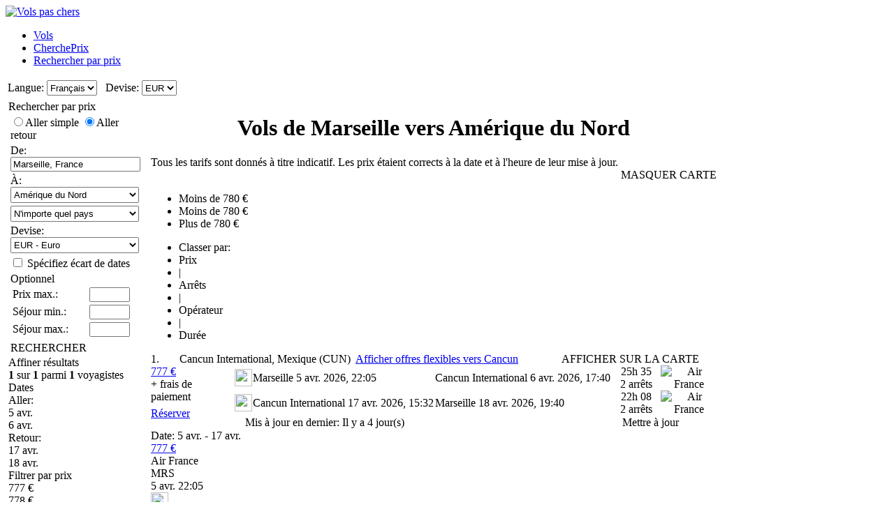

--- FILE ---
content_type: text/html; charset=UTF-8
request_url: https://www.volspaschers.fr/RechercherParPrix/MRS/NA/Vols-moins-chers-de-Marseille.htm
body_size: 24326
content:

<!DOCTYPE html PUBLIC "-//W3C//DTD XHTML 1.0 Transitional//EN"
   "http://www.w3.org/TR/xhtml1/DTD/xhtml1-transitional.dtd">
<html xmlns="http://www.w3.org/1999/xhtml" xml:lang="fr-FR" lang="fr-FR" prefix="og: http://ogp.me/ns#">
<head>
	<title>Vols de Marseille vers Amérique du Nord - Trouver les vols les moins chers à partir de Marseille</title>
	<meta http-equiv="Content-Type" content="text/html;charset=UTF-8"/>
	<meta name="viewport" content="width=device-width, initial-scale=1"/>
	<meta name="description" content="Vols de Marseille vers Amérique du Nord - Trouver les vols les moins chers à partir de Marseille. "/>
	<meta name="keywords" content="Vols pas chers, vols low cost, hôtels économiques, compagnies aériennes low cost Marseille Amérique du Nord"/>
	<meta property="og:title" content="Vols de Marseille vers Amérique du Nord" />
	<meta property="og:image" content="https://www.volspaschers.fr/themes/v2009_R/i/logos/logo-fr-FR.png" />
	<meta property="og:description" content="Vols de Marseille vers Amérique du Nord - Trouver les vols les moins chers à partir de Marseille. " />
	<link rel="shortcut icon" href="/i/vuelosbaratos.ico"/>
	<link rel="alternate" type="application/rss+xml" title="Vols de Marseille vers Amérique du Nord" href="https://www.volspaschers.fr/RechercherParPrix/MRS/NA/rss.xml" />
	
	<link type="text/css" rel="stylesheet" href="https://1.vbimg.com/themes/v2009_R/css/cfglobal.css"/>
	<link type="text/css" rel="stylesheet" href="https://1.vbimg.com/themes/v2009_R/flights/css/flysearch.css"/>
	<link type="text/css" rel="stylesheet" href="https://1.vbimg.com/themes/v2009_R/css/slider.css"/>
	<link type="text/css" rel="stylesheet" href="https://1.vbimg.com/themes/v2009_R/css/popcalendar.css"/>
	<link type="text/css" rel="stylesheet" href="https://1.vbimg.com/themes/v2009_R/flights/css/flysearch_print.css" media="print"/>
	<link type="text/css" rel="stylesheet" href="https://1.vbimg.com/themes/v2009_R/css/form.css"/>
	
	<script type="text/javascript" src="/js/dynamic/strings-fr-fr.js?ts=1dc8ab1d145b0ff"></script>

	<script type="text/javascript">/*<![CDATA[*/
		TXT_BOOK_IT = "Réserver";
		TXT_RESULTS = "%1 sur %2 parmi %3 voyagistes";
		TXT_VERIFY = "Vérifier";
		TXT_UPDATE = "Mettre à jour";
		TXT_NO_RESULTS = "Aucun résultat";
		TXT_NO_RESULTS_MSG = TXT_NO_RESULTS;
		TXT_ALT_DATE = "Date";
		TXT_MORE_FLIGHTS_FROM = "Plus d'offres à partir de cet endroit";
		TXT_MORE_FLIGHTS_TO = "Afficher offres flexibles vers %1";
		TXT_VERIFY_AVAILABILITY = "Vérifier disponibilité";
		TXT_APPROX_FROM = "approx. %1 de %2";
		TXT_NO_RESULTS_FOUND = "Désolé, aucun vol ne correspond à vos critères de recherche";
		TXT_TRY_THESE_AIRPORTS = "Essayez ces aéroports...";
		TXT_UPDATING = "Mise à jour en cours...";
		TXT_WAIT = "Veuillez patienter...";
		TXT_UPDATE_FAILED = "Mise à jour indisponible";
		TXT_SHOW_MAP = "AFFICHER CARTE";
		TXT_HIDE_MAP = "MASQUER CARTE";
		TXT_LEAVING_FROM = "Vous partez d'ici";
		TXT_SHOW_ON_THE_MAP = "AFFICHER SUR LA CARTE";
		TXT_FROM_TO = "De %1 à %2";
		TXT_AMOUNT_LARGE = "Désolé, le montant est trop grand";

		LANG_CODE = 'fr-FR';
		HASH_CODE = "4t5OL5MRgKUep+zQ4jiYAA==";
		FULL_PARAMS = "&Full=true&ShowIATA=true";
		EXTRA_PARAMS = "";
		FLIGHTS_FOLDER = "/Vols/";
		BYPRICE_FOLDER = '/RechercherParPrix/';
		CAL_IMG_FOLDER = 'https://1.vbimg.com/i/cal/';
		WAITING_ELEM = "tblWait";
		WAITING_FRAME = "iframeWait";
		REDIRECT_PATH = "/redirect.aspx";
		LANG_CODE = "fr-FR";
		SEARCH_TIME = new Date(1768992980394);

		var errorTemplate = '<div class="ofertasBox ofertasError"><span class="tl"><span class="tr"></span></span>' +
			'<div class="roundLeft"><div class="roundRight">%1</div></div><span class="bl"><span class="br"></span></span></div>';

		var mapIcons = {
			lowPin:{icon:'https://1.vbimg.com/themes/v2009_R/i/map/map_apt.png',width:28,height:34},
			midPin:{icon:'https://1.vbimg.com/themes/v2009_R/i/map/apt_green.png',width:28,height:34},
			highPin:{icon:'https://1.vbimg.com/themes/v2009_R/i/map/apt_red.png',width:28,height:34},
			depPin:{icon:'https://1.vbimg.com/i/map/man.png',width:33,height:39,left:27,top:37},
			pinShadow:{icon:'https://1.vbimg.com/themes/v2009_R/i/map/map_shadow.png',width:42,height:34},
			lowPinSmall:{icon:'https://1.vbimg.com/themes/v2009_R/i/map/apt_blue_sml.gif',width:22,height:22},
			midPinSmall:{icon:'https://1.vbimg.com/themes/v2009_R/i/map/apt_green_sml.gif',width:22,height:22},
			highPinSmall:{icon:'https://1.vbimg.com/themes/v2009_R/i/map/apt_red_sml.gif',width:22,height:22},
			clock:'https://1.vbimg.com/themes/v2009_R/i/ico_clock.gif',
			update:'https://1.vbimg.com/themes/v2009_R/i/ico_update.gif',
			updating:'https://1.vbimg.com/themes/v2009_R/i/snake.gif',
			warning:'https://1.vbimg.com/themes/v2009_R/i/ico_warning.gif'
		};

		var searchSettings = {
			dep:{
				iata:"MRS",
				city:"Marseille",
				name:"Marseille",
				iso3166:"FR",
				lat:43.3000000,
				lon:5.4000000
			},
			way:2,
			adults:1, children:0, infants:0,
			flightClass:"Economy",
			currencyRegion:"FR",
			useGrouping:false,
			keepOrder:false,
			showAirlineLogos:true,
			decimalSeparator:",",
			thousandSeparator:" ",
			currencyFormat:"%1 €",
			roundPrices:true,
			currencyPattern:"%1 €",
			icons:mapIcons,
			lowRange:780,
			highRange:780,
			pageNextPrev:true,
			errorMsg:errorTemplate,
			version:"Version1_1"
		};
	/*]]>*/</script>
	<script type="text/javascript" src="/js/min/flexitip.min.js?ts=1cc003c2107d160"></script>
	<script type="text/javascript" src="/js/min/dom.min.js?ts=1cfd8da5cabd930"></script>
	<script type="text/javascript" src="/js/min/balloon.min.js?ts=1cfd8da5cabd930"></script>
	<script type="text/javascript" src="/js/min/countries.min.js?ts=1d21fbc8e2c0d10"></script>
	<script type="text/javascript" src="/js/min/suggest.min.js?ts=1d496ec15e38eb0"></script>
	<script type="text/javascript" src="/js/min/popcalendar.min.js?ts=1d9fc3fa617ff30"></script>
	<script type="text/javascript" src="/js/min/tooltip.min.js?ts=1cfd8da5cabd930"></script>
	<script type="text/javascript" src="/jquery/jquery-1.8.3.min.js?ts=1d0791714cb7070"></script>
	<script type="text/javascript" src="/jquery/ui/ui.custom.1.9.2.min.js?ts=1d0791714cb7070"></script>
	<script type="text/javascript" src="/jquery/ui/jquery.ui.touch-punch.min.js?ts=1d0791929994c00"></script>
	<script type="text/javascript" src="/jquery/classy.js?ts=1cb698338bffe90"></script>
	<script type="text/javascript" src="/flights/js/v2/min/flightupdater.min.js?ts=1d2c02d032b5b00"></script>
	<script type="text/javascript" src="/flights/js/min/barchart.min.js?ts=1cfdd669b01e8b0"></script>
	<script type="text/javascript" src="/flights/js/v2/min/searchbox.min.js?ts=1d496ec15e38eb0"></script>
	<script type="text/javascript" src="/js/min/custom-form-elements.min.js?ts=1d21fbc8e2c0d10"></script>
	<script type="text/javascript">/*<![CDATA[*/
		$(document).ready(function(){
			if(typeof(CustomForms) != 'undefined'){ CustomForms.init(); }
		});
		calPos = null;
		calWidth = 200;
		yAxisCss = 'yAxisDIV';
		chartAreaCss = 'chartAreaDIV';
		showWeekends = false;
		alertMethod = tooltipAlert;
		dismissAlertMethod = dismissTooltipAlerts;
		var IsDateChecked = function () {
			var chkDate = getElement('chkDateRange');
			if (chkDate) { SetElemVisibility(['rowMinDate', 'rowMaxDate'], chkDate.checked); }
		};
		var continentListChanged = function (elem, targetId, selectedContinent) {
			if (selectedContinent == '') { elem.selectedIndex -= 1; }
			if (elem) { fetchCountries(targetId, elem.value); }
		};
		var toggleMap = function (elem, id, txtId, onCss, offCss) {
			try {
				var open = toggleDisplay(elem, id, onCss, offCss);
				var text = getElement(txtId);
				if (text) { text.innerHTML = (open ? TXT_HIDE_MAP : TXT_SHOW_MAP); }
			}
			catch (e) { }
		};
		var preloadImages = function () {
			var d=document; if(d.images){ if(!d.p) d.p=new Array();
				var i,j=d.p.length,a=preloadImages.arguments;
				for(i=0; i<a.length; i++)
					if(a[i].indexOf("#")!=0){ d.p[j] = new Image; d.p[j++].src = a[i];}
			}
		};
		preloadImages('https://1.vbimg.com/themes/v2009_R/i/borders/waiting_top.gif',
			'https://1.vbimg.com/themes/v2009_R/i/borders/waiting_middle.gif',
			'https://1.vbimg.com/themes/v2009_R/i/borders/waiting_bottom.gif',
			'https://1.vbimg.com/themes/v2009_R/i/pins_anim.gif');

		var navToggle = function () {
			$("#nav-toggle").toggleClass("active");
			$("#panelLeft").toggleClass("active");
			return false;
		};
		var processOnLoad = function () {
			IsDateChecked();
			if (typeof dateDropdownChanged != 'undefined') {
				dateDropdownChanged('ddMinDay', 'ddMinMonth', 'dtMinDate', 'ddMaxDay', 'ddMaxMonth', 'dtMaxDate', null);
			}
		};
	/*]]>*/</script>
</head>
<body onload="processOnLoad()" onunload="return true;">
	<form name="ServerForm" method="post" style="width:100%;height:100%;" id="ServerForm">
<input type="hidden" name="__EVENTTARGET" id="__EVENTTARGET" value="" />
<input type="hidden" name="__EVENTARGUMENT" id="__EVENTARGUMENT" value="" />
<input type="hidden" name="__LASTFOCUS" id="__LASTFOCUS" value="" />
<input type="hidden" name="__VIEWSTATE" id="__VIEWSTATE" value="/wEPDwUENTM4MQ9kFgJmDw8WAh4IZnNTZWFyY2gy3AwAAQAAAP////[base64]///8LU3lzdGVtLkd1aWQLAAAAAl9hAl9iAl9jAl9kAl9lAl9mAl9nAl9oAl9pAl9qAl9rAAAAAAAAAAAAAAAIBwcCAgICAgICAgAAAAAAAAAAAAAAAAAAAAAACgkGAAAAAfn////7////[base64]///zJTeW5lcmd5LkZsaWdodFNlYXJjaCtBZHZhbmNlZFNldHRpbmdzK0ZMSUdIVF9DTEFTUwEAAAAHdmFsdWVfXwAIAgAAAAAAAAAAAAAF9////zpTeW5lcmd5LkZsaWdodFNlYXJjaCtBZHZhbmNlZFNldHRpbmdzK1NQRUNJQUxJWkVEX0RFRVBMSU5LAQAAAAd2YWx1ZV9fAAgCAAAAAAAAAAAJBAAAAAkEAAAABfX///[base64]/2thSTjWqssmXhYEHIuTj1ZTOcw==" />

<script type="text/javascript">
<!--
var theForm = document.forms['ServerForm'];
if (!theForm) {
    theForm = document.ServerForm;
}
function __doPostBack(eventTarget, eventArgument) {
    if (!theForm.onsubmit || (theForm.onsubmit() != false)) {
        theForm.__EVENTTARGET.value = eventTarget;
        theForm.__EVENTARGUMENT.value = eventArgument;
        theForm.submit();
    }
}
// -->
</script>


<input type="hidden" name="__VIEWSTATEGENERATOR" id="__VIEWSTATEGENERATOR" value="BC27AD50" />
<input type="hidden" name="__EVENTVALIDATION" id="__EVENTVALIDATION" value="/wEdAHxALLP/[base64]/3h9sMqtNp8RD0B85W6/jZ4mu1BUklUrSi0vh++xVlAFnmOOP/2xpK0Z+WA8pkm75CbOSqXuIb+1auRXvkMQVzQZmjRF9BMNwTxoZQoWY+gIXaDw3X9zTNQEPz+2wU0xk/dCjbZ2BtoouoT9tbL25ut0fE8n1ZO2TG5uPQPQ/7/PjaKhMHlIfWTto5t9I/XlDbEpKGkW4wGu6fxDM/EE/lQcWeCj+QYc7cOzkvHH2DprqXh8wQgq/dJCx+s4NW5u1Zkmp18h1m5v/I6j06I4xj37WDhFr0EhV39XqkFLfLaMfHJG2M+Zg9/92K/10IubRCbeF7O+jfMb8/VF/[base64]/WqYLeRLt0YR6JfEI2xFSFrATp4vFmpd5pb6pcZO0vcdMFALZeGeecJ+Hz0TqyLf4HdNff+nQkNgazEoZ0OGqfcIk1KpiaWw5TofMiSg54ngJ72Yverihf96OO37f7/ejxEvCmEOYMyFhawuIZXn2C+VifxPtrXAkrk8b4EF11F8o2kZQBmvm1VZFd5xaAljN0GB/EoogiBz9gbkifMH6+HquRWNZBjXJ/k5NksepaCjBqYBUuCShptwKszKQVwOdOjSyoQPfyIUgHoqr1b0LFkfi9ilmD6ePlijNX8zlZNXq1Z3PxsGElSBgt6up2Dw2m65D/D0q8Z4NjG8xd8XGVE2yG7DRkriKHa7kXiw/Ik0fPeOqApVX6wB2YJOXwfqXAWIV/UCk4KTdgnJ+vkBKE/6QTu0dO/g9Ntcibbtr+H/sUf6IDVyHOqqwddnlEtqNu3DFevOn3ejqg9h0fkOR5c0bBR6GCvuZdXV7J+iB5ka+qEBGyX7ze/R4qk4UMSTvc6Dt7vyBQIQ5bBmNZnmLhqL1o4s6f/3zulzaKPD0rxTHAVrdH3xCXH2WKbTy2ZTxvaLVI8UuCrwBRxq2m7eQYFabJpVvgxvx+RbEybuvkk62r4/5E1cku01JqH0MuwsdD5LxQJ3/C+JubIWXS9TaJGtODaO2zneTdbHTSbZltemKoGxaOpSnBrViiiTJgM567h8MHSvTvYnla4YuGysFm17cqiFr/Ztu+kiw0rAn4q6IyZfcEti1a1nluBhFaCy+Tmtem5r9i9u8xCd7PusuVKpvG2P27DzLXF43EmGISzR42yxzQ7DtRGk0dVqloLg93SN4I4RGfOGY+kGMTvAGBmwntjoDlU0e3f0/i35BzK0R52aJmE7eXroXr8b+JhzyVPOIZiAQ9MFzXIhaysjHCYVmTwFKke6omkvbB8PBR2VWeIfh4BIpP1PraRFpXYIMqw9qkViek1Rrdza7fNJVT3F0gTDyrite1r3hl0OAzi1iDNo/c5ugftw3sOy0grNacjhhBzs/GBnktCRAiBh/jDQFzw91WaFb3G4VqCaqBCZENboQ0D32wrlFcy0OBJuBX9xkvdilc3RrAYlpdEaMEoy1a2gvGQRu443SU6x2y6DR3mYT5yo+SSfHEt/swTQUMQ1eY96pbJNBz15FKDBTuWY/Ql5Hd2MIhmh55osknNHlJ8A3hyEwwiHMIZ4o+ZtO+YbaYhWxpRUGFgbfoXVNjuKzdqpNVyRey/BL4ZN6qZf0Vt8UvJLXMqv4N0AfUUbzTncHB5uErs5a1bh7cmtks2lX4xsIUmr2gYrI4c/eF/auGI5czlkVsSt3NFc2MgWRB0pj2uZuoI3mu45sS3EjCD3/keu+1YHYPWHSCZOaXEvFRAm2es41rU+IPoiSSWCmZ5M7jMTvyzJ8kyVh3FXM3DpHB2qDnEnGBozFM0kFq1Uh8h3jFH6eEkVXWCXx24DBKFLjX4/dOO973ZnWTCmp/1delQYWK2vW6xZVaCvZDvf37JFrJpVb9kKjlLeySar0pesMBIJzoeoJQy6xjDzICAmyLBuHO8p6gsembQJP/ZQZzRZEYkTCC5Tb+yOi6UsQr/VhKiD6E3Oe0tufbFJ7bocOfChYVQ8Y5L2FzK43Qe0zV9TeruiYqnE/[base64]" />
	<div class="bodycontainer">
	<table class="bodyTable" width="100%" height="100%" border="0" cellspacing="0" cellpadding="0">
		<tr>
			<td valign="top">
			<div class="containerWithoutFooter">
			
<script type="text/javascript">
var stopPage = function () {
	try {
		if (window.stop) { window.stop(); }
		else { document.execCommand('Stop'); }
	}
	catch (e) { }
};
</script>

<div class="mast">
	<div class="mastcontent">
		<div class="mastlogo">
			<a href="/" onclick="stopPage();">
				<img src="https://1.vbimg.com/themes/v2009_R/i/logos/logo-fr-FR.png" class="logo" border="0" alt="Vols pas chers"/>
			</a>
		</div>
		<ul class="headerTabs">
			<li><span><a href="/">Vols</a></span></li><li><span><a href="/CherchePrix/">CherchePrix</a></span></li><li class="selected"><span><a href="/RechercherParPrix/">Rechercher par prix</a></span></li>
		</ul>
	</div>
	<div class="top_round"><div class="top_round_right"><div class="top_round_bg"></div></div></div>
</div>
<div class="mastoptions">
<table id="dropdownOptions" border="0">
	<tr>
		
		<td>Langue:</td><td><select name="top:ddLanguageTop" onchange="javascript:setTimeout(&#39;__doPostBack(\&#39;top$ddLanguageTop\&#39;,\&#39;\&#39;)&#39;, 0)" language="javascript" id="top_ddLanguageTop" class="selectBg styled" style="height:22px;">
	<option selected="selected" value="fr-FR">Fran&#231;ais</option>
	<option value="en">English</option>

</select></td>
		<td width="4"></td>
		<td>Devise:</td><td><select name="top:ddCurrencyTop" onchange="setCurrencyCookie(this.value);setTimeout(&#39;__doPostBack(\&#39;top$ddCurrencyTop\&#39;,\&#39;\&#39;)&#39;, 0)" language="javascript" id="top_ddCurrencyTop" class="selectBg styled" style="height:22px;min-width:50px;">
	<option selected="selected" value="FR">EUR</option>
	<option value="CA">CAD</option>
	<option value="GB">GBP</option>

</select></td>
	</tr>
</table>
</div>



			<table cellspacing="4" cellpadding="0" border="0" class="contentTable">
				<tr>
					<td id="panelLeft" valign="top" align="left" class="noPrint" style="width:200px;">
						<table id="RefineSearch" border="0" cellspacing="0" cellpadding="0">
							<tr>
								<td>
									<table id="searchLeft" width="200" cellspacing="0" cellpadding="0" border="0">
										<tr>
											<td>
												<div class="SidebarTitle"><div class="searchTitle">
													<a onclick="toggleDisplay(this,'rowSearch','SidebarOpen','SidebarClose');dismissAlertMethod();" class="SidebarClose">Rechercher par prix</a>
												</div></div>
												<div id="rowSearch">
												<table class="SearchForm" id="tbSearchBox">
													<tr>
														<td>
															<div class="journeySelector2">
																<span class="paddedRadio"><input id="optOneWay" type="radio" name="FLWay" value="1" /><label for="optOneWay">Aller simple</label></span>
																<span class="unpaddedRadio"><input id="optReturn" type="radio" name="FLWay" value="2" checked="checked" /><label for="optReturn">Aller retour</label></span>
															</div>
														</td>
													</tr>
													<tr>
														<td>
															De:&nbsp;<span id="errAptDep"></span><br/>
															<div class="animbox2">
															<input name="tbAptDep" type="text" value="Marseille, France" id="tbAptDep" class="inputBg" autocomplete="off" onfocus="LoadSuggest(this,&#39;tbDepIata&#39;,LANG_CODE,&#39;imgLoadDepSuggest&#39;,validateByPriceForm)" style="width:178px;" />
															<img src="https://1.vbimg.com/i/snake_sml_3.gif" id="imgLoadDepSuggest" class="anim2" style="display:none;" width="16" height="16"/>
															</div>
															<input name="tbDepIata" type="hidden" id="tbDepIata" autocomplete="off" value="MRS" />
														</td>
													</tr>
													<tr>
														<td>
															À:&nbsp;<br/>
															<select name="ddContinents" id="ddContinents" class="selectBg" onchange="continentListChanged(this, &#39;ddCountries&#39;, this.value)" style="height:23px;width:184px;">
	<option value="1">Destinations les moins ch&#232;res</option>
	<option value="2">Le plus rentable (prix/km)</option>
	<option value="">--------------------------------</option>
	<option value="AF">Afrique</option>
	<option value="CA">Am&#233;rique centrale</option>
	<option selected="selected" value="NA">Am&#233;rique du Nord</option>
	<option value="SA">Am&#233;rique du Sud</option>
	<option value="AS">Asie</option>
	<option value="CB">Des Cara&#239;bes</option>
	<option value="EU">Europe</option>
	<option value="OC">Oc&#233;anie</option>

</select>
														</td>
													</tr>
													<tr>
														<td>
															<select name="ddCountries" id="ddCountries" class="selectBg" style="height:23px;width:184px;">
	<option value="">N&#39;importe quel pays</option>
	<option value="BM">Bermudes</option>
	<option value="CA">Canada</option>
	<option value="US">&#201;tats-Unis</option>
	<option value="GL">Groenland</option>
	<option value="MX">Mexique</option>
	<option value="PM">Saint-Pierre-et-Miquelon</option>

</select>
														</td>
													</tr>
													<tr>
														<td>
															Devise:<br/>
															<select name="ddCurrency" id="ddCurrency" class="selectBg" style="height:23px;width:184px;">
	<option selected="selected" value="FR">EUR - Euro</option>
	<option value="CA">CAD - Dollar canadien</option>
	<option value="GB">GBP - Livre Sterling</option>

</select>
														</td>
													</tr>
													<tr>
														<td>
															<input type="checkbox" name="chkDateRange" id="chkDateRange" onclick="SetElemVisibility(['rowMinDate','rowMaxDate'],this.checked);"/>&nbsp;<label for="chkDateRange">Spécifiez écart de dates</label>
														</td>
													</tr>
													<tr id="rowMinDate" style="display:none;">
														<td>
															Date min.:&nbsp;<br/>
															<table cellpadding="0" cellspacing="0" border="0">
															<tr>
																<td style="padding-right:3px;">
																	<select name="ddMinDay" id="ddMinDay" class="selectBg" onchange="dateDropdownChanged(&#39;ddMinDay&#39;,&#39;ddMinMonth&#39;,&#39;dtMinDate&#39;,&#39;ddMaxDay&#39;,&#39;ddMaxMonth&#39;,&#39;dtMaxDate&#39;,this)" style="height:23px;width:44px;">
	<option value="1">1</option>
	<option value="2">2</option>
	<option value="3">3</option>
	<option value="4">4</option>
	<option value="5">5</option>
	<option value="6">6</option>
	<option value="7">7</option>
	<option value="8">8</option>
	<option value="9">9</option>
	<option value="10">10</option>
	<option value="11">11</option>
	<option value="12">12</option>
	<option value="13">13</option>
	<option value="14">14</option>
	<option value="15">15</option>
	<option value="16">16</option>
	<option value="17">17</option>
	<option value="18">18</option>
	<option value="19">19</option>
	<option value="20">20</option>
	<option selected="selected" value="21">21</option>
	<option value="22">22</option>
	<option value="23">23</option>
	<option value="24">24</option>
	<option value="25">25</option>
	<option value="26">26</option>
	<option value="27">27</option>
	<option value="28">28</option>
	<option value="29">29</option>
	<option value="30">30</option>
	<option value="31">31</option>

</select>
																</td>
																<td style="padding-right:3px;">
																	<select name="ddMinMonth" id="ddMinMonth" class="selectBg" onchange="dateDropdownChanged(&#39;ddMinDay&#39;,&#39;ddMinMonth&#39;,&#39;dtMinDate&#39;,&#39;ddMaxDay&#39;,&#39;ddMaxMonth&#39;,&#39;dtMaxDate&#39;,this)" style="height:23px;width:115px;">
	<option selected="selected" value="2026-1">janvier 2026</option>
	<option value="2026-2">f&#233;vrier 2026</option>
	<option value="2026-3">mars 2026</option>
	<option value="2026-4">avril 2026</option>
	<option value="2026-5">mai 2026</option>
	<option value="2026-6">juin 2026</option>
	<option value="2026-7">juillet 2026</option>
	<option value="2026-8">ao&#251;t 2026</option>
	<option value="2026-9">septembre 2026</option>
	<option value="2026-10">octobre 2026</option>
	<option value="2026-11">novembre 2026</option>
	<option value="2026-12">d&#233;cembre 2026</option>

</select>
																	<input name="dtMinDate" type="hidden" id="dtMinDate" value="2026-1-21" />
																</td>
																<td><div class="calendarSmall" onclick="return popUpCalendar(this, 'yyyy-m-d', 'dtMinDate', 'ddMinDay', 'ddMinMonth', byPriceDateChanged)"></div></td>
															</tr>
															</table>
														</td>
													</tr>
													<tr id="rowMaxDate" style="display:none;">
														<td>
															Date max.:&nbsp;<br/>
															<table cellpadding="0" cellspacing="0" border="0">
															<tr>
																<td style="padding-right:3px;">
																	<select name="ddMaxDay" id="ddMaxDay" class="selectBg" onchange="dateDropdownChanged(&#39;ddMinDay&#39;,&#39;ddMinMonth&#39;,&#39;dtMinDate&#39;,&#39;ddMaxDay&#39;,&#39;ddMaxMonth&#39;,&#39;dtMaxDate&#39;,this)" style="height:23px;width:44px;">
	<option value="1">1</option>
	<option value="2">2</option>
	<option value="3">3</option>
	<option value="4">4</option>
	<option value="5">5</option>
	<option value="6">6</option>
	<option value="7">7</option>
	<option value="8">8</option>
	<option value="9">9</option>
	<option value="10">10</option>
	<option value="11">11</option>
	<option value="12">12</option>
	<option value="13">13</option>
	<option value="14">14</option>
	<option value="15">15</option>
	<option value="16">16</option>
	<option value="17">17</option>
	<option value="18">18</option>
	<option value="19">19</option>
	<option value="20">20</option>
	<option selected="selected" value="21">21</option>
	<option value="22">22</option>
	<option value="23">23</option>
	<option value="24">24</option>
	<option value="25">25</option>
	<option value="26">26</option>
	<option value="27">27</option>
	<option value="28">28</option>
	<option value="29">29</option>
	<option value="30">30</option>
	<option value="31">31</option>

</select>
																</td>
																<td style="padding-right:3px;">
																	<select name="ddMaxMonth" id="ddMaxMonth" class="selectBg" onchange="dateDropdownChanged(&#39;ddMinDay&#39;,&#39;ddMinMonth&#39;,&#39;dtMinDate&#39;,&#39;ddMaxDay&#39;,&#39;ddMaxMonth&#39;,&#39;dtMaxDate&#39;,this)" style="height:23px;width:115px;">
	<option value="2026-1">janvier 2026</option>
	<option value="2026-2">f&#233;vrier 2026</option>
	<option value="2026-3">mars 2026</option>
	<option value="2026-4">avril 2026</option>
	<option value="2026-5">mai 2026</option>
	<option value="2026-6">juin 2026</option>
	<option selected="selected" value="2026-7">juillet 2026</option>
	<option value="2026-8">ao&#251;t 2026</option>
	<option value="2026-9">septembre 2026</option>
	<option value="2026-10">octobre 2026</option>
	<option value="2026-11">novembre 2026</option>
	<option value="2026-12">d&#233;cembre 2026</option>

</select>
																	<input name="dtMaxDate" type="hidden" id="dtMaxDate" value="2026-7-21" />
																</td>
																<td><div class="calendarSmall" onclick="return popUpCalendar(this, 'yyyy-m-d', 'dtMaxDate', 'ddMaxDay', 'ddMaxMonth', byPriceDateChanged)"></div></td>
															</tr>
															</table>
														</td>
													</tr>
													<tr>
														<td class="sidebarForm">
														<div class="fieldset">
															<span class="fieldset_tl"><span class="fieldset_tr"></span></span>
															<div class="content">
															<div class="contentInner">
															<div class="legend">Optionnel</div>
																<table width="100%" border="0">
																	<tr>
																		<td>Prix max.:</td>
																		<td><input name="tbMaxPrice" type="text" id="tbMaxPrice" style="width:50px;" onkeydown="return ValidateNumeric(event,this);" /></td>
																	</tr>
																	
																	<tr>
																		<td>Séjour min.:</td>
																		<td><input name="tbMinStay" type="text" id="tbMinStay" style="width:50px;" onkeydown="return ValidateNumeric(event,this);" /></td>
																	</tr>
																	<tr>
																		<td>Séjour max.:</td>
																		<td><input name="tbMaxStay" type="text" id="tbMaxStay" style="width:50px;" onkeydown="return ValidateNumeric(event,this);" /></td>
																	</tr>
																	
																</table>
															</div>
															</div>
															<span class="fieldset_bl"><span class="fieldset_br"></span></span>
														</div>
														</td>
													</tr>
													<tr>
														<td class="buttonCell">
															<div class="smallbutton" onclick="validateByPriceForm()"><span class="text">
															RECHERCHER
															</span></div>
														</td>
													</tr>
												</table>
												</div>
											</td>
										</tr>
									</table>
									<table class="FilterTable" width="200" cellspacing="0" cellpadding="0" border="0">
										<tr>
											<td class="FilterPlain">
												<div class="SidebarTitle">
													<a onclick="toggleDisplay(this,'resultsCountContainer','SidebarOpen','SidebarClose')" class="SidebarClose">Affiner résultats</a>
												</div>
												<div id="resultsCountContainer" class="filtersContainer">
													<div id="resultsCounts"></div>
												</div>
											</td>
										</tr>
										<tr>
											<td>
												<table width="100%" cellspacing="0" cellpadding="0" border="0">
													<tr>
														<td class="FilterRow">
															<div class="SidebarTitle"><div class="datesTitle">
																<a onclick="toggleDisplay(this,'dateFilter','SidebarOpen','SidebarClose')" class="SidebarClose">Dates</a>
															</div></div>
															<div id="dateFilter" class="filtersContainer">
																<span class="FilterTitle">Aller:</span>
																<br/>
																<div class="slider_labels" style="clear:both;">
																	<div id="depDateStart" class="minlabel"></div>
																	<div id="depDateEnd" class="maxlabel"></div>
																</div>
																<div class="ui-slider-bg">
																	<div id="depDateRange" class="ui-slider">
																		<div id="minDepDate" class="ui-slider-handle"></div>
																		<div id="maxDepDate" class="ui-slider-handle" style="left:169px;"></div>
																	</div>
																</div>
																<div id="timeRetFilter" style="clear:both;">
																	<span class="FilterTitle">Retour:</span>
																	<br/>
																	<div class="slider_labels" style="clear:both;">
																		<div id="retDateStart" class="minlabel"></div>
																		<div id="retDateEnd" class="maxlabel"></div>
																	</div>
																	<div class="ui-slider-bg">
																		<div id="retDateRange" class="ui-slider">
																			<div id="minRetDate" class="ui-slider-handle"></div>
																			<div id="maxRetDate" class="ui-slider-handle" style="left:169px;"></div>
																		</div>
																	</div>
																</div>
															</div>
														</td>
													</tr>
													<tr>
														<td class="FilterRow">
															<div class="SidebarTitle">
																<a onclick="toggleDisplay(this,'priceFilterContainer','SidebarOpen','SidebarClose')" class="SidebarClose">Filtrer par prix</a>
															</div>
															<div id="priceFilterContainer" class="filtersContainer">
																<div class="slider_labels" style="clear:both;">
																	<div id="minPriceLabel" class="minlabel"></div>
																	<div id="maxPriceLabel" class="maxlabel"></div>
																</div>
																<div class="ui-slider-bg">
																	<div id="priceRange" class="ui-slider">
																		<div id="minprice" class="ui-slider-handle"></div>
																		<div id="maxprice" class="ui-slider-handle" style="left:169px;"></div>
																	</div>
																</div>
															</div>
														</td>
													</tr>
													<tr>
														<td class="FilterPlain">
															<div class="SidebarTitle"><div class="departuresTitle">
																<a onclick="toggleDisplay(this,'airportsDep','SidebarOpen','SidebarClose')" class="SidebarClose">Départs</a>
															</div></div>
															<div id="airportsDep" class="filtersContainer"></div>
															<div class="SidebarTitle"><div class="destinationsTitle">
																<a onclick="toggleDisplay(this,'airportsDestContainer','SidebarOpen','SidebarClose')" class="SidebarClose">Destinations</a>
															</div></div>
															<div id="airportsDestContainer" class="filtersContainer">
																<div class="selectOpDiv">
																	<a onclick="viewMgr.setFilter('dest','#all#',true,false)">sélectionner tout</a>&nbsp;&nbsp;&nbsp;
																	<a onclick="viewMgr.setFilter('dest','#all#',false,false)">effacer</a>
																</div>
																<div id="airportsDest"></div>
															</div>
														</td>
													</tr>
													<tr>
														<td height="8"></td>
													</tr>
												</table>
											</td>
										</tr>
									</table>
								</td>
							</tr>
						</table>
					</td>
					<td valign="top" align="center">
					<div class="middleSection">
						<div class="updating" id="updating" style="display:none">
							<div class="waiting"><div class="waittop"></div><div class="waitmiddle">
								<p class="updatingText">Mise à jour des résultats en cours</p>
								<div class="updatingAnimation"><img src="https://1.vbimg.com/themes/v2009_R/i/pins_anim.gif" width="128" height="34"/></div>
								<p class="pleaseWait">Veuillez patienter...</p>
							</div><div class="waitbottom"></div></div>
						</div>
						<a id="nav-toggle" href="#" onclick="return navToggle();"><span></span></a>
						<h1 class="sbpHeading">Vols de Marseille vers Amérique du Nord</h1>
						
						<table cellspacing="0" cellpadding="0" width="100%" border="0">
							<tr>
								<td valign="top" align="left" width="100%">
									<div class="infoBar2">
										Tous les tarifs sont donnés à titre indicatif. Les prix étaient corrects à la date et à l'heure de leur mise à jour.
									</div>
									
									<div class="mapWrapper">
									<div style="text-align:right;">
										<div class="mapbutton" onclick="toggleMap(this, 'pnlMap','toogleMapText','whitebutton','whitebutton')">
											<span class="text" id="toogleMapText">MASQUER CARTE</span>
										</div>
									</div>
									<div id="pnlMap" class="map">
										<div id="mapDiv" style="width:100%;height:340px;"></div>
									</div>
									</div>
									<div class="shadedBar">
										<ul class="sorterList">
											<li class="lowRange">
												Moins de 780 €
											</li>
											<li class="midRange">
												Moins de 780 €
											</li>
											<li class="hiRange">
												Plus de 780 €
											</li>
										</ul>
									</div>
									
									<div id="resultsPane" style="margin-top:4px;">
										<div class="ResultColumnHeader2">
											
<div class="sorterContainer" id="resultsHeader">
	<ul class="sorterList">
		<li class="sorterLabel">Classer par:</li>
		<li>
			<a onclick="viewMgr.sort('value')" id="href1Sort0" class="sortAsc">Prix</a>
		</li>
		<li>|</li>
		<li>
			<a onclick="viewMgr.sort('stops')" id="href1Sort5">Arrêts</a>
		</li>
		<li>|</li>
		<li>
			<a onclick="viewMgr.sort('airline')" id="href1Sort1">Opérateur</a>
		</li>
		<li>|</li>
		<li>
			<a onclick="viewMgr.sort('duration')" id="href1Sort6">Durée</a>
		</li>
	</ul>
</div>

										</div>
										<div id="progressiveResults" class="ResultTable">
										
											<table class="mapHeader2" width="100%" cellpadding="0" cellspacing="0" border="0"><tr><td class="mapHeadIndex">1.</td><td class="mapHeadLeftCell" style="background:url('https://1.vbimg.com/themes/v2009_R/i/map/apt_blue_sml.gif') left center no-repeat;padding-left:28px;">Cancun International, Mexique (CUN)&nbsp; <a class="flexLink" href="/Vols/MRS/CUN/Vol-pas-cher-Marseille-Cancun.htm">Afficher offres flexibles vers Cancun</a></td></tr></table><div class="ResultDiv"><div class="groupBox"><div class="top"><span class="tl"><span class="tr"></span></span></div><div class="boxBody"><table cellspacing="0" cellpadding="0" border="0" class="tbl2" style="table-layout:fixed;"><tr><td width="118" valign="top" rowspan="3" class="groupPriceCell"><div class="groupPrice"><span class="pricetl"><span class="pricetr"></span></span><div class="PriceInner"><a target="_blank" class="ResultPrice" href="/redirect.aspx?opid=601017&url=&DepartAirport=MRS&DestinationAirport=CUN&Adults=1&Children=0&Infants=0&DepartureDate=05/04/2026&ReturnDate=17/04/2026&FLWay=2" rel="nofollow"><span class="priceBig">777</span> €</a><br/><span class=txtGreen>+ frais de paiement</span></div><a href="/redirect.aspx?opid=601017&url=&DepartAirport=MRS&DestinationAirport=CUN&Adults=1&Children=0&Infants=0&DepartureDate=05/04/2026&ReturnDate=17/04/2026&FLWay=2" target="_blank" rel="nofollow"><table class="opBtnTable"><tr><td class="opBtn" title="Expedia" style="background-color:#FFFFFF;color:#000000;">Expedia</td></tr></table></a><div class="bookBtn"><span class="lt"><span class="rt"><span class="btn"><a target="_blank" href="/redirect.aspx?opid=601017&url=&DepartAirport=MRS&DestinationAirport=CUN&Adults=1&Children=0&Infants=0&DepartureDate=05/04/2026&ReturnDate=17/04/2026&FLWay=2" rel="nofollow">Réserver</a></span></span></span></div><span class="pricebl"><span class="pricebr"></span></span></div></td><td align="center" valign="middle" width="28"><img src="https://1.vbimg.com/i/grouping/out.gif" width="25" height="25" /></td><td class="groupDetailsCell"><span class="groupApt" title="Marseille">Marseille</span><span class="groupDate">5 avr. 2026, 22:05</span></td><td class="groupDetailsCell"><span class="groupApt" title="Cancun International">Cancun International</span><span class="groupDate">6 avr. 2026, 17:40</span></td><td width="70" class="stopsDuration" valign="middle" align="center">25h 35<br/>2 arrêts</td><td width="80" valign="middle" align="center">Air France</td></tr><tr><td class="groupDivider" align="center" valign="middle"><img src="https://1.vbimg.com/i/grouping/ret.gif" width="25" height="25" /></td><td class="groupDetailsCell groupDivider"><span class="groupApt" title="Cancun International">Cancun International</span><span class="groupDate">17 avr. 2026, 15:32</span></td><td class="groupDetailsCell groupDivider"><span class="groupApt" title="Marseille">Marseille</span><span class="groupDate">18 avr. 2026, 19:40</span></td><td class="groupDivider stopsDuration" valign="middle" align="center">22h 08<br/>2 arrêts</td><td class="groupDivider" valign="middle" align="center">Air France</td></tr><tr><td class="groupDetailsCell" colspan="5"><div class="updatedOuter" style="background:url('https://1.vbimg.com/themes/v2009_R/i/ico_warning.gif') no-repeat left center;height:16px;line-height:16px;padding:2px 0 2px 17px;">Mis à jour en dernier: <span class="updatedText">Il y a 4 jour(s)</span></div></td></tr><tr><td valign="top" colspan="6"><div class="otherOps"><div class="content"><div style="float:left;padding-right:16px;">Date: <span class="byPriceDate"><span class="txtDate"><b>5 avr. - 17 avr.</b></span></span></div><div style="clear:both;"></div><span class="groupbl"><span class="groupbr"></span></span></div></td></tr></table></div><div class="btm"><span class="bl"><span class="br"></span></span></div></div></div>
											
										</div>
										<table class="ResultColumnHeader" id="tblResFoot" width="100%" cellspacing="0" cellpadding="3" border="0">
											<tr>
												<td align="left">
													<span id="spanPages"></span>
												</td>
												<td align="right">
													<select class="selectBg" id="PageCountSize" name="PageCountSize" style="width:44px;height:22px;" onchange="viewMgr.setPageSize(this.value,false)">
														<option value="10">10</option>
														<option value="25" selected="selected">25</option>
														<option value="50">50</option>
													</select>
												</td>
											</tr>
										</table>
									</div>
								</td>
							</tr>
						</table>
					
					</div>
					</td>
					<td id="panelRight" valign="top" class="noPrint" style="width:180px;">
						
						
					</td>
				</tr>
			</table>
			</div>
			</td>
		</tr>
		<tr class="noPrint">
			<td valign="bottom" height="1">
<div class="footer_container">
<div class="innertop"><div class="right"></div></div>
<div class="foot_outer foot_top">
	<img src="https://1.vbimg.com/i/t.gif" width="960" height="1" alt=""/>
	<ul class="footer footerText1">
	
		<li><a href="/faq.aspx" rel="nofollow">FAQ</a></li>
		<li class="liDivide">|</li>
		<li><a href="/feedback.aspx" rel="nofollow">Commentaires</a></li>
	
		<li class="liDivide">|</li>
		<li><a href="/sitemap.aspx">Plan du site</a></li>
	
	
	</ul>
</div>
<div class="footer2_outer">
<table cellpadding="0" cellspacing="0" align="center" class="footer2_tbl">
	<tr>
		<td class="footerpanel1_top">
			<div class="footerpanel_inner">
				<h4><img src="https://1.vbimg.com/i/footer_plane.gif" width="41" height="26" border="0" alt=""/><a href="/aboutus.aspx" rel="nofollow">À propos de nous</a></h4>
				<div class="blurb">
					Vols Pas Chers est un moteur de recherche de vols et d'hôtels puissant et avancé qui parcourt tous les sites Web de voyage importants en France. En un seul clic, Vols Pas Chers trouve pour vous les meilleurs prix existants sur les compagnies aériennes low cost et traditionnelles, ainsi que chez les agences de voyage.
				</div>
			</div>
		</td>
		<td width="12"><img src="https://1.vbimg.com/i/t.gif" width="1" height="100" border="0" alt=""/></td>
		<td class="footerpanel2_top">
			<div class="footerpanel_inner">
				<h4><img src="https://1.vbimg.com/i/footer_plane.gif" width="41" height="26" border="0" alt="Vols pas chers vers"/><a href="/CherchePrix/">Vols pas chers vers</a>:</h4>
				
<ul class="footerCloud">

	<li><a href="/vols-a/agadir-maroc.htm" class="tag2" title="Vols pas chers Agadir">Vols pas chers Agadir</a>&#32;</li>
	
	<li><a href="/vols-a/alicante-espagne.htm" class="tag4" title="Vols pas chers Alicante">Vols pas chers Alicante</a>&#32;</li>
	
	<li><a href="/vols-a/bangkok-thaïlande.htm" class="tag0" title="Vols pas chers Bangkok">Vols pas chers Bangkok</a>&#32;</li>
	
	<li><a href="/vols-a/barcelone-espagne.htm" class="tag1" title="Vols pas chers Barcelone">Vols pas chers Barcelone</a>&#32;</li>
	
	<li><a href="/vols-a/bilbao-espagne.htm" class="tag2" title="Vols pas chers Bilbao">Vols pas chers Bilbao</a>&#32;</li>
	
	<li><a href="/vols-a/dakar-sénégal.htm" class="tag4" title="Vols pas chers Dakar">Vols pas chers Dakar</a>&#32;</li>
	
	<li><a href="/vols-a/francfort-allemagne.htm" class="tag4" title="Vols pas chers Francfort">Vols pas chers Francfort</a>&#32;</li>
	
	<li><a href="/vols-a/istamboul-turquie.htm" class="tag2" title="Vols pas chers Istamboul">Vols pas chers Istamboul</a>&#32;</li>
	
	<li><a href="/vols-a/kuala-lumpur-malaisie.htm" class="tag1" title="Vols pas chers Kuala Lumpur">Vols pas chers Kuala Lumpur</a>&#32;</li>
	
	<li><a href="/vols-a/le-caire-égypte.htm" class="tag4" title="Vols pas chers Le Caire">Vols pas chers Le Caire</a>&#32;</li>
	
	<li><a href="/vols-a/lille-france.htm" class="tag1" title="Vols pas chers Lille">Vols pas chers Lille</a>&#32;</li>
	
	<li><a href="/vols-a/lyon-france.htm" class="tag3" title="Vols pas chers Lyon">Vols pas chers Lyon</a>&#32;</li>
	
	<li><a href="/vols-a/madrid-espagne.htm" class="tag0" title="Vols pas chers Madrid">Vols pas chers Madrid</a>&#32;</li>
	
	<li><a href="/vols-a/nantes-france.htm" class="tag4" title="Vols pas chers Nantes">Vols pas chers Nantes</a>&#32;</li>
	
	<li><a href="/vols-a/naples-italie.htm" class="tag3" title="Vols pas chers Naples">Vols pas chers Naples</a>&#32;</li>
	
	<li><a href="/vols-a/paris-france.htm" class="tag0" title="Vols pas chers Paris">Vols pas chers Paris</a>&#32;</li>
	
	<li><a href="/vols-a/pointe_à_pitre-guadeloupe.htm" class="tag3" title="Vols pas chers Pointe-à-Pitre">Vols pas chers Pointe-à-Pitre</a>&#32;</li>
	
	<li><a href="/vols-a/porto-portugal.htm" class="tag2" title="Vols pas chers Porto">Vols pas chers Porto</a>&#32;</li>
	
	<li><a href="/vols-a/rome-italie.htm" class="tag3" title="Vols pas chers Rome">Vols pas chers Rome</a>&#32;</li>
	
	<li><a href="/vols-a/tokyo-japon.htm" class="tag1" title="Vols pas chers Tokyo">Vols pas chers Tokyo</a>&#32;</li>
	
</ul>
				<a class="azlink" href="/CherchePrix/">Tout (A-Z)</a>
			</div>
		</td>
	</tr>
	<tr>
		<td class="footerpanel1_btm">&nbsp;</td>
		<td></td>
		<td class="footerpanel2_btm">&nbsp;</td>
	</tr>
</table>
<ul class="footer2 footer2_text">
	<li>&copy; 2008-2026 <a href="http://www.vuelosbaratos.es">Vuelos Baratos</a> Ltd. Tous droits réservés</li>
	<li>|</li>
	<li><a href="/terms.aspx" rel="nofollow">Conditions d'utilisation</a></li>
	<li>|</li>
	<li><a href="/privacy.aspx" rel="nofollow">Politique de respect de la vie privée</a></li>
	
	<li>|</li>
	<li><a href="/cookiepolicy.aspx" rel="nofollow">Politique de cookies</a></li>
	
	
</ul>

<div class="droplist">
<ul class="item">
<li id="toggleFooterLinks">
<span class="lbl">Changer le pays: </span><span class="drop_arrow">
Vols Pas Chers (France)
<img src="https://1.vbimg.com/i/footer/flags2/FR.gif" width="19" height="16" border="0" alt="Vols Pas Chers"/>
</span>
</li>
<li class="lbl">Langue: </li>
	<li><a href="/" rel="nofollow"><img src="https://1.vbimg.com/i/footer/lang/fr.gif" width="19" height="16" border="0" alt="Français"/> Français</a></li>
	<li>|</li>
	<li><a href="/en/" rel="nofollow"><img src="https://1.vbimg.com/i/footer/lang/en.gif" width="19" height="16" border="0" alt="English"/> English</a></li>
	
</ul>
</div>
<div id="footerLinks" class="item_sub">

<ul class="footer_flags">


	<li>
		<a href="https://www.volspaschers.be" style="background:url(https://1.vbimg.com/i/footer/flags2/BE.gif) no-repeat left center;padding-left:22px;">
		Vols Pas Chers</a> (BE)
	</li>
	
	<li>
		<a href="https://www.volilowcost.it" style="background:url(https://1.vbimg.com/i/footer/flags2/IT.gif) no-repeat left center;padding-left:22px;">
		Voli Low Cost</a> (IT)
	</li>
	
	<li>
		<a href="https://www.vuelosbaratos.es" style="background:url(https://1.vbimg.com/i/footer/flags2/ES.gif) no-repeat left center;padding-left:22px;">
		Vuelos Baratos</a> (ES)
	</li>
	
	<li>
		<a href="https://www.voosbaratos.pt" style="background:url(https://1.vbimg.com/i/footer/flags2/PT.gif) no-repeat left center;padding-left:22px;">
		Voos Baratos</a> (PT)
	</li>
	
	<li>
		<a href="https://www.billigaflygbiljetter.se" style="background:url(https://1.vbimg.com/i/footer/flags2/SE.gif) no-repeat left center;padding-left:22px;">
		Billiga Flygbiljetter</a> (SE)
	</li>
	
	<li>
		<a href="https://www.halvatlennot.fi" style="background:url(https://1.vbimg.com/i/footer/flags2/FI.gif) no-repeat left center;padding-left:22px;">
		Halvat Lennot</a> (FI)
	</li>
	
	<li>
		<a href="https://www.tanielinielotnicze.pl" style="background:url(https://1.vbimg.com/i/footer/flags2/PL.gif) no-repeat left center;padding-left:22px;">
		Tanie Linie Lotnicze</a> (PL)
	</li>
	
</ul>

</div>

</div>
<div class="innerbtm"><div class="right"></div></div>
</div>
<script type="text/javascript">/*<![CDATA[*/
	try {
		if (typeof(setCalendarDate) != 'undefined') {
			setCalendarDate(new Date(2026,0,21));
		}
	} catch (ex) { }
/*]]>*/</script>
<a name="IP:ns3092257"></a>
<script type="text/javascript" src="/js/min/ConsentManager.min.js?ts=1d4832c80195310"></script>
<script type="text/javascript">/*<![CDATA[*/
	ConsentManager.Enabled = true;
	
/*]]>*/</script>
<script type="text/javascript" src="/js/min/cookietracker.min.js?ts=1d47aa1c38edc70"></script>



<div id="cookieconsent" class="consent consent-big">
	<div class="consent-top">
		<h2>Nous respectons votre vie privée</h2>
		<p>
			
		Nous-mêmes et nos partenaires recueillons des informations sur votre utilisation de VolsPasChers.fr pour vous fournir une expérience personnalisée, des publicités et informations pertinentes ainsi que suivre les conversions.
		Cela nous aide à vous offrir notre service, l’améliorer et rester au courant des besoins de nos visiteurs.
		Veuillez consulter notre <a href="/cookiepolicy.aspx">politique en matière de cookies</a> pour en savoir plus ou apprendre <a href="/cookiepolicy.aspx#control_cookies">comment les contrôler</a>.
	
		</p>
	</div>
	<div id="cookiePreferences"></div>
	<div class="acceptOrEdit">
		<button id="cookieok">OK</button>
		<a href="#" onclick="return togglePreferences(true);">Modifier les préférences relatives aux cookies</a>
	</div>
</div>
<script type="text/javascript">
	var askConsent = true;
	var preferencesEdited = false;
	function changeConsent(consent) {
		if (typeof (ConsentManager) == 'undefined') { return; }
		consent = consent ? consent : getConsentLevel();
		ConsentManager.GrantConsent(consent);
	};
	function getConsentLevel() {
		if (!askConsent || !preferencesEdited) { return 31; }
		if (typeof (ConsentManager) == 'undefined') { return 0; }
		getConsentNode();
		var consent = ConsentManager.CookieCategory.None;
		var chkUX = document.getElementById('chkUX'),
			chkAnalytics = document.getElementById('chkAnalytics'),
			chkSocial = document.getElementById('chkSocial'),
			chkAdvertising = document.getElementById('chkAdvertising'),
			chkAffiliate = document.getElementById('chkAffiliate');
		if (chkUX && chkUX.checked) { consent = consent | ConsentManager.CookieCategory.UserExperience; }
		if (chkAnalytics && chkAnalytics.checked) { consent = consent | ConsentManager.CookieCategory.Analytics; }
		if (chkSocial && chkSocial.checked) { consent = consent | ConsentManager.CookieCategory.SocialMedia; }
		if (chkAdvertising && chkAdvertising.checked) { consent = consent | ConsentManager.CookieCategory.Advertising; }
		if (chkAffiliate && chkAffiliate.checked) { consent = consent | ConsentManager.CookieCategory.AffiliateNetworks; }
		return consent;
	};
	var consentContent = "";
	(function () {
		if (!XMLHttpRequest || (consentContent != null && consentContent.length > 0)) return;
		var xhr = new XMLHttpRequest();
		xhr.onload = function () {
			if (this.readyState == 4 && this.status == 200) {
				consentContent = xhr.responseText;
			}
		};
		xhr.open('GET', '/ajax/CookiePreferences.aspx');
		xhr.send();
	})();
	function togglePreferences(open) {
		if (open) { preferencesEdited = true; }
		if (consentContent) {
			var consentElem = getConsentNode();
			if (consentElem) {
				consentElem.className = (open ? 'visible' : '');
				if (open) {
					var top = consentElem.offsetTop - 10;
					consentElem.parentElement.scrollTop = top;
				}
			}
		}
		return false;
	};
	var consentHtmlAdded = false;
	function getConsentNode() {
		var consentElem = document.getElementById('cookiePreferences');
		if (!consentHtmlAdded && consentContent && consentElem) {
			consentElem.innerHTML = '<span class="hideConsent" onclick="togglePreferences(false);">&#x2716;</span>' + consentContent;
			consentHtmlAdded = true;
		}
		return consentElem;
	};
</script>

<script type="text/javascript">
	var bar = document.getElementById('cookieconsent'),
		btn = document.getElementById('cookieok'),
		cookie = getCookie('cookieconsent');
	function clickConsent() {
		bar.style.display = 'none';
		setConsentCookie();
		return false;
	};
	function setConsentCookie() {
		var consent = (typeof(getConsentLevel) != 'undefined' ? getConsentLevel() : 0);
		if (typeof (changeConsent) != 'undefined') { changeConsent(consent); }
		var d = getCookieTime(consent > 0 ? 365 : -1);
		document.cookie = "cookieconsent=ok;path=/;expires=" + d.toGMTString();
	};
	function getCookieTime(days) {
		var d = new Date;
		d.setTime(d.getTime() + 24 * 60 * 60 * 1000 * days);
		return d;
	};
	function getCookie(name) {
		var v = new RegExp(name + "=([^;]+)").exec(document.cookie);
		return (v != null) ? unescape(v[1]) : null;
	};
	if (btn.attachEvent) { btn.attachEvent('onclick', clickConsent) }
	else { btn.onclick = clickConsent; }
	if (bar.style.display) { bar.style.display = (cookie == 'ok') ? 'none' : 'table'; }
</script>
</td>
		</tr>
	</table>
	</div>
	<script id="flightTemplate" type="text/x-jtemplate" replaces="href=,#H0=|src=,#S0=">
$if{!$T.updating}
<table class="mapHeader2" width="100%" cellpadding="0" cellspacing="0" border="0"><tr><td class="mapHeadIndex">${$T.index}.</td>
<td class="mapHeadLeftCell" style="${getSmallPinCss($T.item.value)}">
${$T.mgr.getAptNameWithCountry($T.item.dest)}&#32;(${$T.item.dest})&nbsp;&#32;${$T.view.getFlexibleLink($T.mgr,$T.item)}
</td><td class="mapHeadRightCell"><div class="mapbutton" onclick="openMapWindowByIata('${$T.item.dest}')">
<span class="text">AFFICHER SUR LA CARTE</span></div>
</td></tr></table>
<div class="${$T.view.getDivClass($T.item)}" id="${($T.item.uniqueId?'tbl'+$T.item.uniqueId:'')}">
$endif
<div class="fullResult">
<div class="groupBox"><div class="top"><span class="tl"><span class="tr"></span></span></div><div class="boxBody">
<table cellspacing="0" cellpadding="0" border="0" class="tbl2" style="table-layout:fixed;">
<tr><td width="118" valign="top" rowspan="${($T.item.inbound?'3':'2')}" class="groupPriceCell">
<div class="groupPrice"><span class="pricetl"><span class="pricetr"></span></span>
<div class="PriceInner"><a target="_blank" class="ResultPrice" #H0="${$T.render.getRedirect($T.item)}">${getDisplayPrice($T.item.price)}</a><br/>
${$T.render.getTax($T.item.tax)}
</div>
${$T.mgr.getOpTab($T.item)}
<div class="bookBtn"><span class="lt"><span class="rt"><span class="btn">
<a target="_blank" #H0="${$T.render.getRedirect($T.item)}">Réserver</a></span></span></span></div>
<span class="pricebl"><span class="pricebr"></span></span></div></td>
<td align="center" valign="middle" width="28">${$T.render.getIconImage($T.mgr,$T.item.dep,true)}</td>
<td class="groupDetailsCell"><span class="groupApt" title="${$T.mgr.getAptName($T.item.dep)}">${$T.mgr.getAptName($T.item.dep)}</span>
<span class="groupDate">${$T.render.getDateTime($T.item.outbound,false)}</span></td>
<td class="groupDetailsCell"><span class="groupApt" title="${$T.mgr.getAptName($T.item.dest)}">${$T.mgr.getAptName($T.item.dest)}</span>
<span class="groupDate">${$T.render.getDateTime($T.item.outbound,true)}</span></td>
<td width="70" class="stopsDuration" valign="middle" align="center">${$T.render.getDurationAndStops($T.item.outbound)}</td>
<td width="80" valign="middle" align="center">${$T.mgr.getAirline($T.item.outbound,$T.item.airline)}</td></tr>
$if{$T.item.inbound}
<tr><td class="groupDivider" align="center" valign="middle">${$T.render.getIconImage($T.mgr,($T.item.inbound.dep?$T.item.inbound.dep:$T.item.dest),false)}</td>
<td class="groupDetailsCell groupDivider">
<span class="groupApt" title="${$T.mgr.getAptName(($T.item.inbound.dep?$T.item.inbound.dep:$T.item.dest))}">${$T.mgr.getAptName(($T.item.inbound.dep?$T.item.inbound.dep:$T.item.dest))}</span>
<span class="groupDate">${$T.render.getDateTime($T.item.inbound,false)}</span></td>
<td class="groupDetailsCell groupDivider">
<span class="groupApt" title="${$T.mgr.getAptName(($T.item.inbound.dest?$T.item.inbound.dest:$T.item.dep))}">${$T.mgr.getAptName(($T.item.inbound.dest?$T.item.inbound.dest:$T.item.dep))}</span>
<span class="groupDate">${$T.render.getDateTime($T.item.inbound,true)}</span></td>
<td class="groupDivider stopsDuration" valign="middle" align="center">${$T.render.getDurationAndStops($T.item.inbound)}</td>
<td class="groupDivider" valign="middle" align="center">${$T.mgr.getAirline($T.item.inbound,$T.item.airline)}</td></tr>
$endif
<tr><td class="groupDetailsCell" colspan="3">${$T.view.getUpdateStatus($T.item,$T.render)}</td>
<td colspan="2" align="left">${$T.view.getUpdateLink($T.item,"Mettre à jour")}</td></tr>
$if{$T.item.opprice}
<tr><td></td><td class="groupDetailsCell" colspan="5"><span class="txtConverted">${$T.render.getConvertedInfo($T.item)}</span></td></tr>
$endif
<tr><td valign="top" colspan="6"><div class="otherOps">
<div class="content"><div style="float:left;padding-right:16px;">Date: <span class="byPriceDate">${$T.render.getDate($T.item)}</span></div>

<div style="clear:both;"></div></div><span class="groupbl"><span class="groupbr"></span></span></div></td></tr></table>
</div><div class="btm"><span class="bl"><span class="br"></span></span></div></div>
</div>
<div class="smlResult">
<div class="smlPrice"><a target="_blank" class="ResultPrice" #H0="${$T.render.getRedirect($T.item)}">${getDisplayPrice($T.item.price)}</a></div>
<div class="smlBody"><div class="smlAirlines">${$T.mgr.getAirlineFilterName($T.item.outbound.aircode)}
${($T.item.inbound && $T.item.outbound.aircode != $T.item.inbound.aircode ? " + " + $T.mgr.getAirlineFilterName($T.item.inbound.aircode) : "")}</div>
<div class="smlDetails"><div class="smlOut"><div class="smlDep"><span class="smlIata">${$T.item.dep}</span><br />
<span class="smlTime">${$T.render.getDateTime($T.item.outbound,false,'d MMM')}</span></div>
<img #S0="https://1.vbimg.com/i/grouping/out.gif" width="25" height="25"/>
<div class="smlDest"><span class="smlIata">${$T.item.dest}</span><br /><span class="smlTime">${$T.render.getDateTime($T.item.outbound,true,'d MMM')}</span></div>
<div class="smlDuration">${$T.render.getDurationAndStops($T.item.outbound)}</div></div>
$if{$T.item.inbound}
<div class="smlRet"><div class="smlDep"><span class="smlIata">${($T.item.inbound.dep?$T.item.inbound.dep:$T.item.dest)}</span><br />
<span class="smlTime">${$T.render.getDateTime($T.item.inbound,false,'d MMM')}</span></div>
<img #S0="https://1.vbimg.com/i/grouping/ret.gif" width="25" height="25"/>
<div class="smlDest"><span class="smlIata">${($T.item.inbound.dest?$T.item.inbound.dest:$T.item.dep)}</span><br /><span class="smlTime">${$T.render.getDateTime($T.item.inbound,true,'d MMM')}</span></div>
<div class="smlDuration">${$T.render.getDurationAndStops($T.item.inbound)}</div></div>
$endif
</div><div class="smlUpdate">${$T.view.getUpdateStatus($T.item,$T.render)}</div>
</div><div class="smlBook"><a target="_blank" #H0="${$T.render.getRedirect($T.item)}">${$T.mgr.getSmallBookBtn($T.item)}</a></div></div>
$if{!$T.updating}
</div>
$endif
</script>
	</form>
	<script type="text/javascript" src="/js/maps/min/nomaps.min.js?ts=1d3f11bb6ddb330"></script>

	<script type="text/javascript" src="/js/min/jtemplate.min.js?ts=1cfde33769c8020"></script>
	<script type="text/javascript" src="/flights/js/v2/min/groupflightmanager.min.js?ts=1d4ff6bb6d1bfd0"></script>
	<script type="text/javascript" src="/flights/js/v2/min/page.searchbyprice.min.js?ts=1d4e493da99e070"></script>
</body>
</html>
<script type="text/javascript">/*<![CDATA[*/
	if(typeof(CustomForms) != 'undefined'){ CustomForms.init(); }
	initSliders();
/*]]>*/</script>
<script type='text/javascript'>
viewMgr.addResults(views.DEFAULT,{operators:[{opid:601017,name:"Expedia",logo:"expedia-sm.gif",type:2,bgcolor:"#FFFFFF",textcolor:"#003E7E",img:"expedia_btn.gif",cpc:20}],airports:[{code:"MRS",city:"Marseille",country:"France",iso3166:"FR",lat:43.4333344,lon:5.2166667,type:transport.AIR},{code:"CUN",city:"Cancun",name:"International",country:"Mexique",iso3166:"MX",lat:21.0366670,lon:-86.8769440,type:transport.AIR}],airlines:{"AF":{name:"Air France",logo:"airfrance.gif",tail:"airfrance-sm.gif"}},flights:[{dep:"MRS",dest:"CUN",opid:601017,way:2,airline:"",price:"777 €",currency:"EUR",value:777.38,base:777.38,outbound:{date:"05/04/2026",time:"22:05",arrive:"17:40",dateArrive:"06/04/2026",aircode:"AF",stops:"2",duration:"25:35",durationText:"25h 35"},inbound:{date:"17/04/2026",time:"15:32",arrive:"19:40",dateArrive:"18/04/2026",aircode:"AF",stops:"2",duration:"22:08",durationText:"22h 08"},uniqueId:"2add7846",tax:1,updated:1768572347000}],updated:1768992980394,hashCode:"4t5OL5MRgKUep+zQ4jiYAA=="});
</script>
<script type='text/javascript'>
pageManager.endSearch();
</script>


--- FILE ---
content_type: application/javascript
request_url: https://www.volspaschers.fr/js/dynamic/strings-fr-fr.js?ts=1dc8ab1d145b0ff
body_size: 2179
content:

TXT_ONEWAY="Aller simple"; TXT_FLIGHTS="Vols"; TXT_RESULTS_NAME="Vol pas cher {0} {1}"; TXT_BYPRICE_NAME="Vols moins chers de {0}"; TXT_FIRST="Premier"; TXT_LAST="Dernier"; TXT_NO_AIRPORTS="Pas d'aéroports"; TXT_DEPARTURES="Départs"; TXT_DESTINATIONS="Destinations"; TXT_FIND_PLACES="Trouver des endroits sans aéroports..."; TXT_CONVERTED_FROM="Converti à partir de %2"; TXT_FINAL_PRICE="+ frais de paiement"; TXT_PLUS_CARD_FEES="+ frais de paiement"; TXT_TAX_EXCLUDED="taxes non comprises"; TXT_APPROX_PRICE="Approx."; TXT_EXCLUDING_TICKET_EMISSION="+ tarifs de réservation"; TXT_STOP="Arrêt"; TXT_STOPS="Arrêts"; TXT_NONSTOP="Pas d'arrêt"; TXT_VERIFIED_AVAILABILITY="Disponibilité vérifiée"; TXT_TO_BE_VERIFIED="Disponibilité à vérifier"; TXT_BOOK="Réserver"; TXT_BOOK_WITH=""; TXT_LAST_UPDATED="Mis à jour en dernier"; TXT_DAYS_AGO="Il y a %1 jour(s)"; TXT_HOURS_AGO="Il y a %1 heure(s)"; TXT_MINS_AGO="Il y a %1 minute(s)"; TOP_SECTION="Villes principales"; BOTTOM_SECTION="Villes"; TXT_JANUARY="janvier"; TXT_FEBRUARY="février"; TXT_MARCH="mars"; TXT_APRIL="avril"; TXT_MAY="mai"; TXT_JUNE="juin"; TXT_JULY="juillet"; TXT_AUGUST="août"; TXT_SEPTEMBER="septembre"; TXT_OCTOBER="octobre"; TXT_NOVEMBER="novembre"; TXT_DECEMBER="décembre"; TXT_JAN="janv."; TXT_FEB="févr."; TXT_MAR="mars"; TXT_APR="avr."; TXT_MAY_SHORT="mai"; TXT_JUN="juin"; TXT_JUL="juil."; TXT_AUG="août"; TXT_SEP="sept."; TXT_OCT="oct."; TXT_NOV="nov."; TXT_DEC="déc."; TXT_SUNDAY="dimanche"; TXT_MONDAY="lundi"; TXT_TUESDAY="mardi"; TXT_WEDNESDAY="mercredi"; TXT_THURSDAY="jeudi"; TXT_FRIDAY="vendredi"; TXT_SATURDAY="samedi"; TXT_SUN="dim."; TXT_MON="lun."; TXT_TUE="mar."; TXT_WED="mer."; TXT_THU="jeu."; TXT_FRI="ven."; TXT_SAT="sam."; TXT_SUN_SHORT="di"; TXT_MON_SHORT="lu"; TXT_TUE_SHORT="ma"; TXT_WED_SHORT="me"; TXT_THU_SHORT="je"; TXT_FRI_SHORT="ve"; TXT_SAT_SHORT="sa"; TXT_TODAY="Aujourd'hui"; TXT_NO_DEP_ERROR="Vous devez spécifier un départ."; TXT_NO_DEST_ERROR="Vous devez spécifier une destination."; TXT_SAME_DEP_DEST_ERROR="Votre départ et votre destination ne peuvent pas être identiques."; TXT_NO_TRANSPORT="Vous devez sélectionner au moins un mode de transport."; TXT_INVALID_NO_INFANTS="Désolé, vous ne pouvez pas emmener plus de bébés que d’adultes"; TXT_LOADING="Chargement en cours..."; TXT_ANY_COUNTRY="N'importe quel pays"; TXT_PLEASE_WAIT="Veuillez patienter"; TXT_REQUEST_ERROR="An error has occurred, please try again."; TXT_REQUEST_WAITING="Request in progress, please wait."; TXT_ERRORS_DETECTED="The following errors have been detected:"; TXT_EMAIL_INVALID="E-mail n'est pas valide"; TXT_EMAIL_SENT="Your password has been sent to your email address"; TXT_ERROR_MIN_CHARS="Minimum of %1 characters required"; TXT_ERROR_MAX_CHARS="Maximum of %1 characters required"; TXT_PASSWORD_STRING="Password"; TXT_USERNAME_STRING="Username"; TXT_EMAIL_STRING="Adresse électronique"; TXT_DEPARTURE_AIRPORT="Departure Airport"; TXT_NO_BOOKMARKS="You do not have any bookmarks"; TXT_SELECT_AIRPORT="Sélectionnez un aéroport"; TXT_SYSTEM_ERROR="Le système présente une erreur. Réessayez plus tard."; TXT_ALL_AIRPORTS="(tous les aéroports)"; TXT_MIN_STAY_URL="Sejourmin"; TXT_MAX_STAY_URL="Sejourmax"; TXT_MULTIPLE_CARRIERS="Plusieurs opérateurs"; TXT_OTHER_OPERATORS="Autre"; TXT_SEARCHING="Recherche en cours"; TXT_ALT_AIRPORTS_NO_RESULTS1="Désolé, nous n'avons trouvé aucun vol correspondant à votre recherche."; TXT_ALT_AIRPORTS_NO_RESULTS2="Souhaitez-vous essayer les aéroports suivants ?"; TXT_INCLUDE_NEARBY="Inclure les aéroports à proximité"; TXT_YES="Oui"; TXT_NO="Non"; TXT_NONE="Aucun"; TXT_CONVERTED_INFO="Ce prix a été trouvé dans %1 et a été converti uniquement à des fins d'information. Cette réservation sera gérée par l'opérateur de %1. La conversion dépendra du taux de change utilisé par votre prestataire de carte de crédit. Pour connaître les taux de change officiels en cours, consultez <a href=https://www.xe.com target=_blank>www.xe.com</a>."; LANG_ROOT_PATH="/"; IMG_ROOT="https://1.vbimg.com/"; CARHIRE_PATH="/Location-de-véhicule/"; HOTELS_PATH="/Hôtels/"; REDIRECT_PATH="/redirect.aspx"; TXT_INCLUDES_FEES_LONG=""; TXT_NOT_INCLUDES_FEES_LONG=""; 